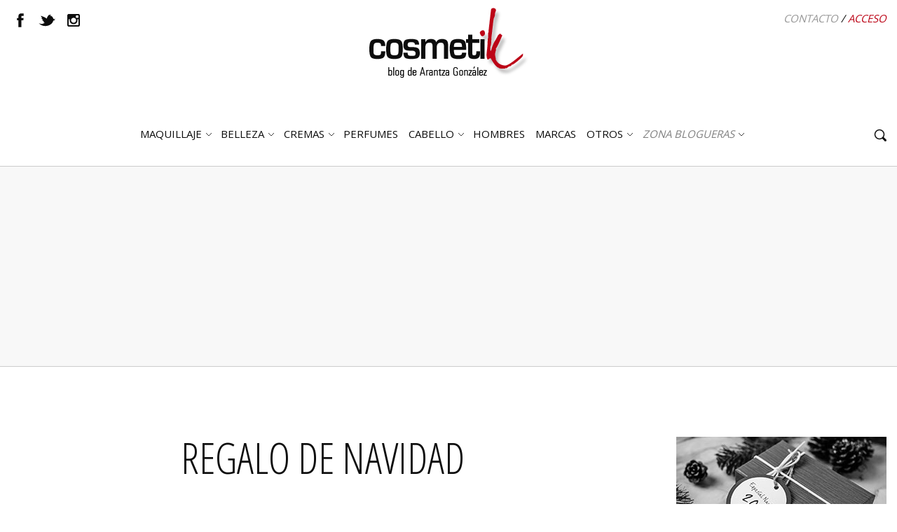

--- FILE ---
content_type: text/html; charset=UTF-8
request_url: https://www.cosmetik.es/tag/regalo-de-navidad/
body_size: 17567
content:
<!doctype html>
<html class="no-js" lang="es">
<head>
    <meta charset="utf-8">
    <meta http-equiv="X-UA-Compatible" content="IE=edge">
    <title>regalo de Navidad &raquo; Cosmetik &#8211; Blog de belleza, maquillaje y opinión</title>
    <meta name="viewport" content="width=device-width, initial-scale=1">

<meta name='linkatomic-verify-code' content='dbd418ffb6bc281325a563d8f5080704' />
<meta name="unancor-verify-code" content="aHR0cHM6Ly93d3cuY29zbWV0aWsuZXMv">
<meta name="encatena-verify-code" content="0ccde194341113838b141dbf1f3c2ad0"/>    

<meta name="verification" content="b378a16c1961a1bffe667021bea9cc41" />
<!-- TradeDoubler site verification 2982945 -->


    <script>
      WebFontConfig = {
        google: {families: ['Open+Sans:400,700:latin', 'Open+Sans+Condensed:300:latin', 'Roboto+Condensed:300:latin']}
      };

      document.documentElement.classList.add('js');
      document.documentElement.classList.remove('no-js');
    </script>

    <script src="/wp-content/themes/cosmetik-nuevo/js/webfont.js" async></script>

	        <style>
            .cabeceraPrincipal-inner,.copyright,.fila,.menu-inferior .menu,.piePrincipal-siguenos{max-width:91.42857rem;margin:0 auto;padding:0 10px}@media screen and (min-width:40em){.cabeceraPrincipal-inner,.copyright,.fila,.menu-inferior .menu,.piePrincipal-siguenos{padding:0 15px}}.registrate-titulo,.siguenos-titulo{font-size:4.28571rem;text-transform:uppercase;margin:0;line-height:1;font-weight:300}.banner-interno-titulo,.widget_lasemanade>.widgettitle,.widget_redessociales .widgettitle{text-transform:uppercase;font-family:Open Sans,Helvetica,Roboto,Arial,sans-serif;margin-bottom:1em;font-size:16px;text-align:center}.banner{background:#f8f8f8;text-align:center;border-top:1px solid #ccc;border-bottom:1px solid #ccc;padding:15px;margin-bottom:10%}.banner img{display:block;margin:0 auto}@media screen and (min-width:64em){.banner{margin-bottom:100px}}.banner-externo,.banner-interno{text-align:center}.banner-interno-imagen{position:relative;margin-bottom:25px}.banner-interno-imagen:after{content:"+";display:block;background:url(/wp-content/themes/cosmetik-nuevo/img/banner-interno.svg) 50% no-repeat;background-size:contain;width:38px;height:45px;position:absolute;bottom:0;left:50%;margin-bottom:-22px;margin-left:-19px;color:#fff;line-height:45px;text-align:center;font-size:22px}.banner-interno-imagen img{filter:grayscale(100%);transition:.3s ease}.banner-interno:hover img{filter:none}.banner-interno-titulo{color:#bc0517}.banner-interno-texto{color:#0d0d0d;max-width:75%;margin:0 auto;font-size:15px}.red{-ms-flex:0 0 auto;flex:0 0 auto;margin:0 20px 20px;display:-ms-flexbox;display:flex;-ms-flex-align:center;align-items:center;color:currentColor;font-weight:700;text-align:center}.red .icon{width:68%;height:42px;vertical-align:middle}.red .icon-googlePlus,.red .icon-pinterest,.red .icon-youtube{width:60%}.red .icon-instagram{width:50%}.red-icono{background:#0d0d0d;color:#fff;border-radius:50%;margin-right:10px;width:42px;height:42px}.widget_redessociales .redes-sociales{display:-ms-flexbox;display:flex;-ms-flex-pack:center;justify-content:center}.widget_redessociales .red{margin:0 10px;display:block;text-align:center}.widget_redessociales .red-icono{margin-right:0}.widget_redessociales .red-nombre{display:none}.marca-logo{text-align:center;margin-bottom:30px;position:relative}.marca-logo .segunda-foto{position:absolute;opacity:0;animation:opacidad 5s infinite}@keyframes opacidad{0%{opacity:0}25%{opacity:1}50%{opacity:1}75%{opacity:0}to{opacity:0}}html{box-sizing:border-box;font-size:87.5%;-webkit-text-size-adjust:100%;-ms-text-size-adjust:100%;text-size-adjust:100%}*,:after,:before{box-sizing:inherit}body{padding:0;margin:0;font-size:100%;font-family:Open Sans,Helvetica,Roboto,Arial,sans-serif;font-weight:400;line-height:1.5;color:#0d0d0d;background:#fff;-webkit-font-smoothing:antialiased;-moz-osx-font-smoothing:grayscale;overflow-y:scroll}img{max-width:100%;height:auto;-ms-interpolation-mode:bicubic;display:inline-block;vertical-align:middle}h1,h2,h3,h4,h5{font-family:Open Sans Condensed,sans-serif;font-weight:400;line-height:1.2}h1{font-size:26px}h2{font-size:24px}h3{font-size:19px}h4{font-size:18px}h5{font-size:17px}@media screen and (min-width:40em){h1{font-size:30px}h2{font-size:26px}h3{font-size:21px}h4{font-size:19px}h5{font-size:18px}}p{margin-top:0;margin-bottom:1rem}a{text-decoration:none;background-color:transparent}.contenedor-video{clear:both;position:relative;padding-bottom:56.25%}.contenedor-video>iframe,.contenedor-video>video{position:absolute;width:100%;height:100%}.aligncenter{display:block;margin:0 auto}.screen-reader-text{position:absolute;left:-999em}.fecha{color:#989898}@media screen and (min-width:40em){.alignleft{float:left;margin-right:15px;margin-bottom:1rem}.alignright{float:right;margin-left:15px;margin-bottom:1rem}}.contenedor-iframe{max-width:502px;margin:0 auto}.widget-code{width:100%;border:1px solid #ddd;font-size:.9em;padding:1em;margin:1em 0;display:block}.search-form{display:-ms-flexbox;display:flex;-ms-flex-align:center;align-items:center}.search-form input[type=submit]{display:none}.search-form label{-ms-flex:1 0 auto;flex:1 0 auto;padding-right:.71429rem}.search-form input[type=search]{width:100%;display:block;box-sizing:border-box;border:0;font-size:15px;outline:none}.search-form input[type=search]::-webkit-search-cancel-button,.search-form input[type=search]::-webkit-search-decoration,.search-form input[type=search]::-webkit-search-results-button,.search-form input[type=search]::-webkit-search-results-decoration{display:none}.search-form input[type=search]:-webkit-autofill{box-shadow:inset 0 0 0 1000px #fff}.search-form input[type=search]::-webkit-input-placeholder{color:#828282;font-style:italic}.search-form input[type=search]::-moz-placeholder{color:#828282;font-style:italic}.search-form input[type=search]:-ms-input-placeholder{color:#828282;font-style:italic}.search-form input[type=search]::placeholder{color:#828282;font-style:italic}.ocultarBuscador{-ms-flex:0 0 20px;flex:0 0 20px}.mostrarBuscador{margin-bottom:.71429rem}.mostrarBuscador-enlace,.ocultarBuscador{color:#0d0d0d;transition:.5s ease}.mostrarBuscador{-ms-flex:0 0 auto;flex:0 0 auto;width:20px}.buscador,.menuCompleto,.mostrarBuscador{transition:1s ease}.buscador{position:absolute;padding:0 15px;left:0;right:0;pointer-events:none;transition:transform 1s ease,opacity .5s ease;transform:translateY(30px);opacity:0}.buscador-visible .buscador{transform:translateY(0);opacity:1;pointer-events:all;transition:transform 1s ease,opacity .5s ease .5s}.logo,.mostrarMenu{transition:transform 1s ease}@media only screen and (max-width:1023px){.buscador-visible .logo,.buscador-visible .mostrarBuscador,.buscador-visible .mostrarMenu{transform:translateY(-30px);opacity:0}}@media screen and (min-width:64em){.buscador{bottom:.71429rem}.buscador-visible .menuCompleto,.buscador-visible .mostrarBuscador{transform:translateY(-30px);opacity:0}}body:after{content:"";display:block;position:fixed;top:0;left:0;right:0;bottom:0;background:rgba(0,0,0,.5);z-index:100000;pointer-events:none;opacity:0;transition:.5s ease}.cabeceraPrincipal{margin-bottom:20px}.cabeceraPrincipal-inner{display:-ms-flexbox;display:flex;-ms-flex-pack:justify;justify-content:space-between;-ms-flex-align:center;align-items:center;padding-top:.35714rem}.cabeceraPrincipal-redes{display:none}@media screen and (min-width:64em){.cabeceraPrincipal-redes{display:block}}.cabeceraPrincipal-redes .red{display:inline-block;margin:0 10px 0 0;width:28px;height:28px;border-radius:50%;text-align:center;transition:.3s ease}.cabeceraPrincipal-redes .icon{width:85%;height:28px;color:#0d0d0d}.cabeceraPrincipal-redes .icon-facebook{width:70%}.cabeceraPrincipal-redes .icon-instagram{width:65%}.menuCompleto .menu,.menuCompleto .sub-menu{margin:0;padding:0;list-style:none;font-size:1.07143rem}.menuCompleto .menu>.menu-item,.menuCompleto .sub-menu>.menu-item{padding:.53571rem 0 0;text-transform:uppercase;position:relative}.menuCompleto .menu>.menu-item>a:not(.abreSubmenu),.menuCompleto .sub-menu>.menu-item>a:not(.abreSubmenu){color:#0d0d0d;display:block;background:linear-gradient(180deg,#bc0517,#bc0517) 0 no-repeat;background-size:3px 0;transition:.6s ease;padding-left:20px;margin-left:-20px}.menuCompleto .menu>.menu-item.active>a:not(.abreSubmenu),.menuCompleto .menu>.menu-item>a:not(.abreSubmenu):hover,.menuCompleto .sub-menu>.menu-item.active>a:not(.abreSubmenu),.menuCompleto .sub-menu>.menu-item>a:not(.abreSubmenu):hover{background-size:3px 100%;color:#bc0517}.menuCompleto .menu>.menu-item.menu-item.especial>a,.menuCompleto .sub-menu>.menu-item.menu-item.especial>a{color:#828282;font-style:italic}.menuCompleto .menu>.menu-item.active>a:not(.abreSubmenu),.menuCompleto .menu>.menu-item>a:not(.abreSubmenu):hover{background-size:3px 100%}.abreSubmenu{position:absolute;right:0;display:inline-block;width:20px;height:20px;background:url([data-uri]) center 6px no-repeat;text-indent:100%;overflow:hidden;transition:.5s ease}.abreSubmenu.is-abierto{transform:rotate(180deg)}.js .sub-menu{display:none}.opcionesSuperiores{text-transform:uppercase;font-style:italic;font-size:1.07143rem}.opcionesSuperiores .acceso{color:#bc0517}.opcionesSuperiores .contacto{color:#989898}.opcionesSuperiores .contacto:hover{color:#bc0517}@media only screen and (max-width:1023px){.menuPrincipal{position:fixed;right:100%;top:0;bottom:0;width:280px;padding:20px}.menuPrincipal:before{content:"";display:block;background:url(/wp-content/themes/cosmetik-nuevo/img/logo-peque.png) no-repeat;width:128px;height:56px;background-size:contain}.cerrarMenu{position:absolute;right:15px;top:45px;color:#bc0517}.menuPrincipal .menu{list-style:none;margin:0;padding:0 0 .35714rem}body>*{transition:.5s ease}.is-menu-activo{overflow-x:hidden}.is-menu-activo:after,.is-menu-activo>*{transform:translateX(280px)}.is-menu-activo:after{opacity:1;pointer-events:all}.logo{background:url(/wp-content/themes/cosmetik-nuevo/img/logo-peque.png) 50% no-repeat;background-size:contain}.logo img{visibility:hidden;width:128px;height:auto}.mostrarMenu{color:#0d0d0d;-ms-flex-order:-1;order:-1}.menuCompleto .sub-menu>.menu-item>a:not(.abreSubmenu){padding-left:45px;text-transform:none;line-height:1.2}}@media screen and (min-width:64em){.cabeceraPrincipal-inner{position:relative;-ms-flex-align:end;align-items:flex-end;padding-top:0}.logo{position:absolute;z-index:1000;left:50%;top:50%;margin-left:-113px;margin-top:-97px}.cabeceraPrincipal-redes{position:absolute;top:15px;left:15px}.abreSubmenu{position:absolute;right:0;top:13.07143rem}.cerrarMenu,.mostrarMenu{display:none}.menuPrincipal{-ms-flex:1 0 auto;flex:1 0 auto}.menuCompleto .menu{display:-ms-flexbox;display:flex;-ms-flex-pack:center;justify-content:center}.menuCompleto .menu>.menu-item{padding:0 .53571rem 1.07143rem;position:relative;background:linear-gradient(90deg,#bc0517,#bc0517) top no-repeat;background-size:0 3px;transition:background .5s ease}.menuCompleto .menu>.menu-item.menu-item-has-children{padding-right:1.42857rem;background-position:calc(50% - .53571rem) top}.menuCompleto .menu>.menu-item>a:not(.abreSubmenu){padding-top:12.85714rem;padding-left:0;margin-left:0;background:transparent}.menuCompleto .menu>.menu-item.active,.menuCompleto .menu>.menu-item:hover{background-size:calc(100% - 1.07143rem) 3px}.menuCompleto .menu>.menu-item.menu-item-has-children.active,.menuCompleto .menu>.menu-item.menu-item-has-children:hover{background-size:calc(100% - 1.96429rem) 3px}.menuCompleto .sub-menu{position:absolute;top:100%;margin-top:-1rem;white-space:nowrap;background:#fff;padding:15px;box-shadow:0 5px 10px rgba(0,0,0,.1);z-index:10000}.menuCompleto .sub-menu>.menu-item>a:not(.abreSubmenu){background:transparent}.menuCompleto li:last-child .sub-menu{right:0}.no-js .menu-item:hover>.sub-menu{display:block}.opcionesSuperiores{position:absolute;top:15px;right:15px}}.registrate-texto,.siguenos-texto{text-transform:uppercase}.piePrincipal-banner .banner-inner,.piePrincipal-registrate{background:#f8f8f8;border-top:1px solid #e3e2e0}.piePrincipal-banner .banner-inner{padding:10px;border-bottom:1px solid #e3e2e0;text-align:center}.piePrincipal-banner .banner-inner img{max-width:100%;height:auto}.piePrincipal-registrate{margin-top:9px;text-align:center;padding:1.42857rem 12.02381vw}.registrate-formulario label{border:1px solid #e3e2e0;display:-ms-inline-flexbox;display:inline-flex;-ms-flex-pack:center;justify-content:center}.registrate-enviar,.registrate-input{-ms-flex:1 1 auto;flex:1 1 auto;border:0;padding:.5em}.registrate-input{background:#fff;width:170px}@media screen and (min-width:40em){.registrate-input{width:240px}}.registrate-enviar{color:#bc0517;font-weight:700;font-size:1.14286rem;background:#fff linear-gradient(180deg,transparent,transparent 30%,#e3e2e0 0,#e3e2e0 70%,transparent 0) 0 no-repeat;background-size:1px 100%}.instagram-titulo,.registrate-enviar{font-family:Open Sans,Helvetica,Roboto,Arial,sans-serif}.instagram-titulo{background:#0d0d0d;color:#fff;font-size:1rem;text-align:center;padding:.75em;margin:0;position:relative}.instagram-titulo>a{color:currentColor}.instagram-titulo:before{content:"";display:block;background:url(/wp-content/themes/cosmetik-nuevo/img/arantza.png) no-repeat;background-size:cover;position:absolute;bottom:100%;right:0;width:12.02381vw;padding-bottom:24.22619%}.instagram__lista{display:-ms-flexbox;display:flex;-ms-flex-wrap:wrap;flex-wrap:wrap;list-style:none;margin:0;padding:0}.instagram__lista>li{-ms-flex:0 0 auto;flex:0 0 auto;width:25%}.instagram__lista>li:nth-child(n+5){display:none}.instagram__lista>li>a{display:block;padding-bottom:100%;background-position:50%;background-size:cover}.piePrincipal-siguenos{text-align:center;padding-top:1.42857rem;padding-bottom:0}.siguenos-redes{display:-ms-flexbox;display:flex;-ms-flex-wrap:wrap;flex-wrap:wrap;-ms-flex-pack:center;justify-content:center;text-transform:uppercase;font-size:.85714rem;line-height:1.2}.siguenos-redes .red{-ms-flex:0 0 auto;flex:0 0 auto;margin:0 20px 20px;display:-ms-flexbox;display:flex;-ms-flex-align:center;align-items:center;color:currentColor;font-weight:700;text-align:center}.siguenos-redes .red-datos{position:relative}.siguenos-redes .red-cuenta{position:absolute;left:50%;transform:translateX(-50%)}.piePrincipal-inferior{background:#000;padding-top:.71429rem;padding-bottom:.71429rem;color:#fff}.menu-inferior .menu{display:-ms-flexbox;display:flex;-ms-flex-wrap:wrap;flex-wrap:wrap;-ms-flex-pack:center;justify-content:center;text-transform:uppercase;margin:0 auto;padding:0;list-style:none;font-size:1rem}.menu-inferior .menu .menu-item{padding:0 10px}.menu-inferior .menu a{color:currentColor}.menu-inferior .menu a:focus,.menu-inferior .menu a:hover{text-decoration:underline}.copyright{text-align:center;margin-top:.71429rem;font-size:.85714rem}.copyright a{color:#dc0010}.copyright a[href="/"]{color:currentColor}@media screen and (min-width:40em){.piePrincipal-banner .banner-inner{padding:15px}.piePrincipal-registrate{padding-top:2.85714rem;padding-bottom:2.85714rem}.instagram__lista>li{width:12.5%}.instagram__lista>li:nth-child(n+5){display:block}.piePrincipal-siguenos{padding-top:2.85714rem;padding-bottom:2.85714rem}}@media only screen and (min-width:860px){.piePrincipal-banner{min-height:6vw}}@media only screen and (min-width:1680px){.piePrincipal-banner{min-height:122px}.instagram-titulo:before{width:202px;padding-bottom:407px}}        </style>
	
	<meta name='robots' content='max-image-preview:large' />
<link rel="stylesheet" href="/wp-content/plugins/instagram-feed/css/sbi-styles.min.css">
    <link rel="apple-touch-icon-precomposed" sizes="57x57"
          href="https://www.cosmetik.es/wp-content/themes/cosmetik-nuevo/icons/apple-touch-icon-57x57.png"/>
    <link rel="apple-touch-icon-precomposed" sizes="114x114"
          href="https://www.cosmetik.es/wp-content/themes/cosmetik-nuevo/icons/apple-touch-icon-114x114.png"/>
    <link rel="apple-touch-icon-precomposed" sizes="72x72"
          href="https://www.cosmetik.es/wp-content/themes/cosmetik-nuevo/icons/apple-touch-icon-72x72.png"/>
    <link rel="apple-touch-icon-precomposed" sizes="144x144"
          href="https://www.cosmetik.es/wp-content/themes/cosmetik-nuevo/icons/apple-touch-icon-144x144.png"/>
    <link rel="apple-touch-icon-precomposed" sizes="60x60"
          href="https://www.cosmetik.es/wp-content/themes/cosmetik-nuevo/icons/apple-touch-icon-60x60.png"/>
    <link rel="apple-touch-icon-precomposed" sizes="120x120"
          href="https://www.cosmetik.es/wp-content/themes/cosmetik-nuevo/icons/apple-touch-icon-120x120.png"/>
    <link rel="apple-touch-icon-precomposed" sizes="76x76"
          href="https://www.cosmetik.es/wp-content/themes/cosmetik-nuevo/icons/apple-touch-icon-76x76.png"/>
    <link rel="apple-touch-icon-precomposed" sizes="152x152"
          href="https://www.cosmetik.es/wp-content/themes/cosmetik-nuevo/icons/apple-touch-icon-152x152.png"/>
    <link rel="icon" type="image/png"
          href="https://www.cosmetik.es/wp-content/themes/cosmetik-nuevo/icons/favicon-196x196.png" sizes="196x196"/>
    <link rel="icon" type="image/png"
          href="https://www.cosmetik.es/wp-content/themes/cosmetik-nuevo/icons/favicon-96x96.png" sizes="96x96"/>
    <link rel="icon" type="image/png"
          href="https://www.cosmetik.es/wp-content/themes/cosmetik-nuevo/icons/favicon-32x32.png" sizes="32x32"/>
    <link rel="icon" type="image/png"
          href="https://www.cosmetik.es/wp-content/themes/cosmetik-nuevo/icons/favicon-16x16.png" sizes="16x16"/>
    <link rel="icon" type="image/png"
          href="https://www.cosmetik.es/wp-content/themes/cosmetik-nuevo/icons/favicon-128.png" sizes="128x128"/>
    <meta name="application-name" content="&nbsp;"/>
    <meta name="msapplication-TileColor" content="#fbf8f6"/>
    <meta name="msapplication-TileImage"
          content="https://www.cosmetik.es/wp-content/themes/cosmetik-nuevo/icons/mstile-144x144.png"/>
    <meta name="msapplication-square70x70logo"
          content="https://www.cosmetik.es/wp-content/themes/cosmetik-nuevo/icons/mstile-70x70.png"/>
    <meta name="msapplication-square150x150logo"
          content="https://www.cosmetik.es/wp-content/themes/cosmetik-nuevo/icons/mstile-150x150.png"/>
    <meta name="msapplication-wide310x150logo"
          content="https://www.cosmetik.es/wp-content/themes/cosmetik-nuevo/icons/mstile-310x150.png"/>
    <meta name="msapplication-square310x310logo"
          content="https://www.cosmetik.es/wp-content/themes/cosmetik-nuevo/icons/mstile-310x310.png" /><style>.columnas,.fila{max-width:91.42857rem;margin:0 auto;padding:0 10px}@media screen and (min-width:40em){.columnas,.fila{padding:0 15px}}.categoria-titulo>h2:first-child{font-size:4.28571rem;text-transform:uppercase;margin:0;line-height:1;font-weight:300}.categoria-titulo>h3:first-child{font-size:3.42857rem;text-transform:uppercase;margin:0;line-height:1;font-weight:300}.categoria-titulo>div{text-transform:uppercase;font-style:1rem}aside .widgettitle{text-transform:uppercase;font-family:Open Sans,Helvetica,Roboto,Arial,sans-serif;margin-bottom:1em;font-size:16px;text-align:center}.selector-de-precios select{-webkit-appearance:none;-moz-appearance:none;appearance:none;border:1px solid #cacaca;border-radius:0;padding:.25em 25px .25em .25em;font-size:1em;background:transparent url(/wp-content/themes/cosmetik-nuevo/img/select.svg) right 5px center no-repeat;background-size:15px auto;display:inline-block}.columna-principal>h1:first-child{margin-bottom:40px}aside a{color:#bc0517}aside .widget{margin-left:auto;margin-right:auto;margin-bottom:30px;max-width:300px}@media screen and (min-width:40em){aside{overflow:hidden}aside .widget{width:50%;float:left;padding-left:15px;padding-right:15px}}@media screen and (min-width:64em){.columnas{overflow:hidden}.columna-principal{float:left;width:calc(100% - 330px);padding-right:30px}aside{float:right;width:330px;padding-left:30px}aside .widget{width:100%;padding-left:0;padding-right:0}}aside ul{list-style:none}.widget_categories>ul,.widget_links>ul{margin:0;padding:0}.listado>article{display:-ms-flexbox;display:flex;-ms-flex-wrap:wrap;flex-wrap:wrap;width:100%;padding-bottom:25px;margin-bottom:25px}.listado>article:not(:last-child){border-bottom:1px solid #cacaca}.listado .contenido,.listado .fecha,.listado .imagen,.listado .precio{-ms-flex:0 0 auto;flex:0 0 auto}.listado .fecha .precio{width:100%}.listado .imagen{width:100%;-ms-flex-order:-1;order:-1;margin-bottom:1rem}.listado .contenido,.listado .imagen img{width:100%}.listado .titulo{margin-top:0;margin-bottom:.5em}.listado .titulo>a{color:#0d0d0d}.listado .leerMas{float:left}.listado .leerMas>a{color:#bc0517;text-transform:uppercase;font-size:.9em}.listado .comentarios{float:right;font-size:.9em;background:url(/wp-content/themes/cosmetik-nuevo/img/speech-bubble.svg) 0 no-repeat;background-size:contain;padding-left:27px}.listado .comentarios>a{color:inherit}.categorias{text-transform:uppercase;color:#989898}.categorias a{color:inherit}.categorias a:hover{color:#bc0517}@media screen and (min-width:40em){.listado .contenido,.listado .fecha,.listado .precio{padding-right:30px}.listado .fecha,.listado .precio{width:16%}.listado .contenido{width:50%}.listado .imagen{width:34%;-ms-flex-order:initial;order:0;margin-bottom:0}}.categoria-especial-cabecera{margin:40px 0}.categoria-especial-imagen{display:block;width:100%}.categoria-especial-texto{margin-bottom:40px}.categoria-especial-texto a{color:#bc0517}.categoria-especial-texto a:hover{text-decoration:underline}.selector-de-precios{margin:40px 0;text-align:center}.selector-de-precios select{margin-left:.5em}.paginacion{text-align:center;margin:50px 0}.page-numbers{display:inline-block;padding:.5em;color:#0d0d0d}a.page-numbers{color:#989898}a.page-numbers:hover{color:#bc0517}.compartir{margin:20px 0 50px}.compartir-texto{margin:1rem 0;text-align:center;text-transform:uppercase;display:block}.social{display:-ms-flexbox;display:flex;-ms-flex-pack:center;justify-content:center;-ms-flex-align:center;align-items:center}.social>*{margin:0 10px}.twttr-share-counts-position-right{margin-left:-5px!important;margin-right:20px!important}.categoria-titulo{text-align:center}</style><link rel="icon" href="/wp-content/uploads/2017/09/cropped-favicon-cosmetik-32x32.png" sizes="32x32" />
<link rel="icon" href="/wp-content/uploads/2017/09/cropped-favicon-cosmetik-192x192.png" sizes="192x192" />
<link rel="apple-touch-icon" href="/wp-content/uploads/2017/09/cropped-favicon-cosmetik-180x180.png" />
<meta name="msapplication-TileImage" content="/wp-content/uploads/2017/09/cropped-favicon-cosmetik-270x270.png" />
    <meta name="google-site-verification" content="kNm5E-TqMv1gtp3TQT8iQzjoRvlORp1IrTpwwjBw7nk" />
    <!-- Google Analytics -->
    <script>
      (function(i,s,o,g,r,a,m){i['GoogleAnalyticsObject']=r;i[r]=i[r]||function(){
            (i[r].q=i[r].q||[]).push(arguments)},i[r].l=1*new Date();a=s.createElement(o),
          m=s.getElementsByTagName(o)[0];a.async=1;a.src=g;m.parentNode.insertBefore(a,m)
      })(window,document,'script','https://www.google-analytics.com/analytics.js','ga');

      ga('create', 'UA-221828-26', 'auto');
      ga('send', 'pageview');
      window.addEventListener('load', function() {
        setTimeout(function() {
          ga('send', 'event', 'tiempo', 'transcurrido', 'Sigue viendo la página', 1);
        }, 20000);
      });
    </script>
    <!-- End Google Analytics -->
</head>
<body class="archive tag tag-regalo-de-navidad tag-533">
<header class="cabeceraPrincipal">
    <div class="cabeceraPrincipal-inner">
        <div class="cabeceraPrincipal-redes">
            <div class="redes"><a class='red' href='https://www.facebook.com/cosmetik.es' title='facebook' target='_blank'><svg class='icon icon-facebook'><use xlink:href='#facebook' /></svg></a><a class='red' href='https://twitter.com/cosmetikBlog' title='twitter' target='_blank'><svg class='icon icon-twitter'><use xlink:href='#twitter' /></svg></a><a class='red' href='https://www.instagram.com/cosmetikblog/' title='instagram' target='_blank'><svg class='icon icon-instagram'><use xlink:href='#instagram' /></svg></a></div><div style="width:0;height:0;position:absolute;visibility:hidden"><svg xmlns="http://www.w3.org/2000/svg" style="display: none;">
    <symbol id="favorite" viewBox="0 0 510 510">
        <title>favorite</title>
        <path d="M255,489.6l-35.7-35.7C86.7,336.6,0,257.55,0,160.65C0,81.6,61.2,20.4,140.25,20.4c43.35,0,86.7,20.4,114.75,53.55 C283.05,40.8,326.4,20.4,369.75,20.4C448.8,20.4,510,81.6,510,160.65c0,96.9-86.7,175.95-219.3,293.25L255,489.6z"/>
    </symbol>
    <symbol id="pinterest" viewBox="0 0 486.392 486.392">
        <title>Pinterest</title>
        <path fill="currentColor"
              d="M430.149,135.248C416.865,39.125,321.076-9.818,218.873,1.642 C138.071,10.701,57.512,76.03,54.168,169.447c-2.037,57.029,14.136,99.801,68.399,111.84 c23.499-41.586-7.569-50.676-12.433-80.802C90.222,77.367,252.16-6.718,336.975,79.313c58.732,59.583,20.033,242.77-74.57,223.71 c-90.621-18.179,44.383-164.005-27.937-192.611c-58.793-23.286-90.013,71.135-62.137,118.072 c-16.355,80.711-51.557,156.709-37.3,257.909c46.207-33.561,61.802-97.734,74.57-164.704 c23.225,14.136,35.659,28.758,65.268,31.038C384.064,361.207,445.136,243.713,430.149,135.248z"/>
    </symbol>
    <symbol id="instagram" viewBox="0 0 300 300">
        <title>Instagram</title>
        <path fill="currentColor"
              d="M38.52,0.012h222.978C282.682,0.012,300,17.336,300,38.52v222.978c0,21.178-17.318,38.49-38.502,38.49 H38.52c-21.184,0-38.52-17.313-38.52-38.49V38.52C0,17.336,17.336,0.012,38.52,0.012z M218.546,33.329 c-7.438,0-13.505,6.091-13.505,13.525v32.314c0,7.437,6.067,13.514,13.505,13.514h33.903c7.426,0,13.506-6.077,13.506-13.514 V46.854c0-7.434-6.08-13.525-13.506-13.525H218.546z M266.084,126.868h-26.396c2.503,8.175,3.86,16.796,3.86,25.759 c0,49.882-41.766,90.34-93.266,90.34c-51.487,0-93.254-40.458-93.254-90.34c0-8.963,1.37-17.584,3.861-25.759H33.35v126.732 c0,6.563,5.359,11.902,11.916,11.902h208.907c6.563,0,11.911-5.339,11.911-11.902V126.868z M150.283,90.978 c-33.26,0-60.24,26.128-60.24,58.388c0,32.227,26.98,58.375,60.24,58.375c33.278,0,60.259-26.148,60.259-58.375 C210.542,117.105,183.561,90.978,150.283,90.978z"/>
    </symbol>
    <symbol id="googlePlus" viewBox="0 0 90 90">
        <title>Google +</title>
        <path fill="currentColor"
              d="M74.499,0H50.144c-6.382,0-14.421,0.942-21.158,6.49c-5.09,4.374-7.566,10.392-7.566,15.828 c0,9.211,7.094,18.546,19.625,18.546c1.182,0,2.477-0.12,3.787-0.235c-0.592,1.413-1.189,2.594-1.189,4.605 c0,3.662,1.893,5.902,3.547,8.029c-5.314,0.353-15.249,0.942-22.583,5.428c-6.975,4.143-9.107,10.16-9.107,14.414 C15.499,81.846,23.778,90,40.923,90c20.336,0,31.098-11.22,31.098-22.33c0-8.143-4.729-12.164-9.932-16.534l-4.258-3.305 c-1.295-1.065-3.068-2.479-3.068-5.08c0-2.597,1.773-4.254,3.307-5.789c4.964-3.896,9.933-8.03,9.933-16.77 c0-8.979-5.68-13.704-8.396-15.947h7.334L74.499,0z M64.103,72.279c0,7.322-6.033,12.753-17.385,12.753 c-12.648,0-20.809-6.024-20.809-14.405c0-8.393,7.568-11.218,10.166-12.164c4.969-1.656,11.352-1.891,12.414-1.891 c1.184,0,1.775,0,2.725,0.115C60.202,63.064,64.103,66.257,64.103,72.279z M54.642,34.249c-1.893,1.886-5.088,3.305-8.045,3.305 c-10.164,0-14.772-13.113-14.772-21.023c0-3.072,0.592-6.258,2.598-8.74c1.893-2.362,5.201-3.899,8.277-3.899 c9.812,0,14.899,13.229,14.899,21.73C57.599,27.752,57.358,31.528,54.642,34.249z"/>
    </symbol>
    <symbol id="youtube" viewBox="0 0 90 90">
        <title>Youtube</title>
        <path fill="currentColor"
              d="M90,26.958C90,19.525,83.979,13.5,76.55,13.5h-63.1C6.021,13.5,0,19.525,0,26.958v36.084 C0,70.475,6.021,76.5,13.45,76.5h63.1C83.979,76.5,90,70.475,90,63.042V26.958z M36,60.225V26.33l25.702,16.947L36,60.225z"/>
    </symbol>
    <symbol id="twitter" viewBox="0 0 430.117 430.117">
        <title>Twitter</title>
        <path fill="currentColor"
              d="M381.384,198.639c24.157-1.993,40.543-12.975,46.849-27.876 c-8.714,5.353-35.764,11.189-50.703,5.631c-0.732-3.51-1.55-6.844-2.353-9.854c-11.383-41.798-50.357-75.472-91.194-71.404 c3.304-1.334,6.655-2.576,9.996-3.691c4.495-1.61,30.868-5.901,26.715-15.21c-3.5-8.188-35.722,6.188-41.789,8.067 c8.009-3.012,21.254-8.193,22.673-17.396c-12.27,1.683-24.315,7.484-33.622,15.919c3.36-3.617,5.909-8.025,6.45-12.769 C241.68,90.963,222.563,133.113,207.092,174c-12.148-11.773-22.915-21.044-32.574-26.192 c-27.097-14.531-59.496-29.692-110.355-48.572c-1.561,16.827,8.322,39.201,36.8,54.08c-6.17-0.826-17.453,1.017-26.477,3.178 c3.675,19.277,15.677,35.159,48.169,42.839c-14.849,0.98-22.523,4.359-29.478,11.642c6.763,13.407,23.266,29.186,52.953,25.947 c-33.006,14.226-13.458,40.571,13.399,36.642C113.713,320.887,41.479,317.409,0,277.828 c108.299,147.572,343.716,87.274,378.799-54.866c26.285,0.224,41.737-9.105,51.318-19.39 C414.973,206.142,393.023,203.486,381.384,198.639z"/>
    </symbol>
    <symbol id="facebook" viewBox="0 0 430.113 430.114">
        <title>Facebook</title>
        <path id="Facebook" fill="currentColor"
              d="M158.081,83.3c0,10.839,0,59.218,0,59.218h-43.385v72.412h43.385v215.183h89.122V214.936h59.805 c0,0,5.601-34.721,8.316-72.685c-7.784,0-67.784,0-67.784,0s0-42.127,0-49.511c0-7.4,9.717-17.354,19.321-17.354 c9.586,0,29.818,0,48.557,0c0-9.859,0-43.924,0-75.385c-25.016,0-53.476,0-66.021,0C155.878-0.004,158.081,72.48,158.081,83.3z"/>
    </symbol>
</svg></div>        </div>
    <div class="logo">
        <a href="https://www.cosmetik.es">
            <img src="https://www.cosmetik.es/wp-content/themes/cosmetik-nuevo/img/logo.png" width="227" height="100" alt="CosmetiK">
        </a>
    </div>
    <a class="mostrarMenu" href="#menu">
		<svg xmlns="http://www.w3.org/2000/svg" width="22" height="13" viewBox="0 0 28 20">
    <path fill="currentColor" d="M2 4h24c1.1 0 2-.9 2-2s-.9-2-2-2H2C.9 0 0 .9 0 2s.9 2 2 2zm24 4H2c-1.1 0-2 .9-2 2s.9 2 2 2h24c1.1 0 2-.9 2-2s-.9-2-2-2zm0 8H2c-1.1 0-2 .9-2 2s.9 2 2 2h24c1.1 0 2-.9 2-2s-.9-2-2-2z"/>
</svg>    </a>
    <nav class="menuPrincipal">
        <a href="#" class="cerrarMenu">
			<svg xmlns="http://www.w3.org/2000/svg" width="13" height="13" viewBox="0 0 21 21">
    <path d="M0 0L21 21 M21 0L0 21Z" stroke="currentColor" stroke-width="2" />
</svg>        </a>
        <div class="menuCompleto">
			<ul id="menu-menu-principal-nuevo" class="menu"><li class="menu-item menu-item-has-children menu-maquillaje"><a href="/maquillaje/maquillaje/">Maquillaje</a>
<ul class="sub-menu">
	<li class="menu-item menu-colecciones"><a href="/maquillaje/maquillaje/colecciones/">Colecciones</a></li>
	<li class="menu-item menu-labiales"><a href="/maquillaje/maquillaje/labiales-maquillaje/">Labiales</a></li>
	<li class="menu-item menu-esmaltes-de-unas"><a href="/maquillaje/maquillaje/lacas-esmaltes/">Esmaltes de uñas</a></li>
	<li class="menu-item menu-mascaras-de-pestanas"><a href="/maquillaje/maquillaje/mascaras-pestanas/">Máscaras de pestañas</a></li>
	<li class="menu-item menu-bases-de-maquillaje"><a href="/maquillaje/maquillaje/bases-de-maquillaje-maquillaje/">Bases de maquillaje</a></li>
	<li class="menu-item menu-colorete-blush"><a href="/maquillaje/maquillaje/colorete-blush/">colorete &#8211; blush</a></li>
	<li class="menu-item menu-polvos-poudre"><a href="/maquillaje/maquillaje/polvos-poudre/">polvos &#8211; poudre</a></li>
	<li class="menu-item menu-eyeliner-delineador"><a href="/maquillaje/maquillaje/eyeliner-delineador/">eyeliner &#8211; delineador</a></li>
</ul>
</li>
<li class="menu-item menu-item-has-children menu-belleza"><a href="/maquillaje/belleza/">Belleza</a>
<ul class="sub-menu">
	<li class="menu-item menu-aceites"><a href="/maquillaje/belleza/aceites/">aceites</a></li>
	<li class="menu-item menu-ampollas"><a href="/maquillaje/belleza/ampollas/">ampollas</a></li>
	<li class="menu-item menu-bebes"><a href="/maquillaje/belleza/bebes/">Bebés</a></li>
	<li class="menu-item menu-centros-de-belleza"><a href="/maquillaje/belleza/centros-de-belleza/">centros de belleza</a></li>
	<li class="menu-item menu-depilacion"><a href="/maquillaje/belleza/depilacion/">depilación</a></li>
	<li class="menu-item menu-limpieza-facial"><a href="/maquillaje/belleza/limpieza-facial/">limpieza facial</a></li>
	<li class="menu-item menu-mascara-facial"><a href="/maquillaje/belleza/mascara-facial/">máscara facial</a></li>
	<li class="menu-item menu-nutricosmetica"><a href="/maquillaje/belleza/nutricosmetica-belleza/">nutricosmética</a></li>
</ul>
</li>
<li class="menu-item menu-item-has-children menu-cremas"><a href="/maquillaje/cremas/">Cremas</a>
<ul class="sub-menu">
	<li class="menu-item menu-hidratantes"><a href="/maquillaje/cremas/hidratantes-cremas/">Hidratantes</a></li>
	<li class="menu-item menu-reafirmantes"><a href="/maquillaje/cremas/reafirmantes-cremas/">Reafirmantes</a></li>
	<li class="menu-item menu-anti-edad"><a href="/maquillaje/cremas/anti-edad-cremas/">anti-edad</a></li>
	<li class="menu-item menu-anti-manchas"><a href="/maquillaje/cremas/anti-manchas/">anti-manchas</a></li>
	<li class="menu-item menu-bb-creams"><a href="/maquillaje/cremas/bb-creams/">BB creams</a></li>
	<li class="menu-item menu-cc-creams"><a href="/maquillaje/cremas/cc-creams-cremas/">CC creams</a></li>
	<li class="menu-item menu-dd-creams"><a href="/maquillaje/cremas/dd-creams/">DD creams</a></li>
	<li class="menu-item menu-contorno-de-ojos"><a href="/maquillaje/cremas/contorno-de-ojos/">contorno de ojos</a></li>
	<li class="menu-item menu-reductoras"><a href="/maquillaje/cremas/reductoras/">reductoras</a></li>
	<li class="menu-item menu-serums"><a href="/maquillaje/cremas/serums/">serums</a></li>
	<li class="menu-item menu-para-celulitis"><a href="/maquillaje/cremas/anti-celuliticas/">para celulitis</a></li>
	<li class="menu-item menu-exfoliantes"><a href="/maquillaje/exfoliantes/">exfoliantes</a></li>
</ul>
</li>
<li class="menu-item menu-perfumes"><a href="/maquillaje/perfumes-colonias-fragancias/">Perfumes</a></li>
<li class="menu-item menu-item-has-children menu-cabello"><a href="/maquillaje/cuidado-del-cabello-tratamiento-capilar/">Cabello</a>
<ul class="sub-menu">
	<li class="menu-item menu-planchas-de-pelo-o-stylers"><a href="/maquillaje/cuidado-del-cabello-tratamiento-capilar/planchas-pelo/">Planchas de pelo o Stylers</a></li>
	<li class="menu-item menu-champus"><a href="/maquillaje/cuidado-del-cabello-tratamiento-capilar/champus/">Champús</a></li>
	<li class="menu-item menu-mascarilla-capilar"><a href="/maquillaje/cuidado-del-cabello-tratamiento-capilar/mascarilla-capilar/">Mascarilla capilar</a></li>
</ul>
</li>
<li class="menu-item menu-hombres"><a href="/maquillaje/cosmetica-para-hombres/">Hombres</a></li>
<li class="menu-item menu-marcas"><a href="https://www.cosmetik.es/marcas-belleza/">Marcas</a></li>
<li class="menu-item menu-item-has-children menu-otros"><a href="/maquillaje/sorteos-eventos-otros/">Otros</a>
<ul class="sub-menu">
	<li class="menu-item menu-consejos-y-trucos"><a href="/maquillaje/consejos-trucos-belleza/">Consejos y Trucos</a></li>
	<li class="menu-item menu-andoni-bozal"><a href="/maquillaje/maquillaje/andoni-bozal-maquillador-profesional/">Andoni Bozal</a></li>
</ul>
</li>
<li class="especial menu-item menu-item-has-children menu-zona-blogueras"><a href="https://www.cosmetik.es/especial-bloggers/">Zona blogueras</a>
<ul class="sub-menu">
	<li class="menu-item menu-especial-blogueras-dia-del-padre-2018"><a href="https://www.cosmetik.es/especial-bloggers/especial-blogueras-dia-del-padre-2018/">Especial blogueras – Día del Padre 2018</a></li>
	<li class="menu-item menu-especial-blogueras-navidad-2017"><a href="https://www.cosmetik.es/especial-bloggers/especial-blogueras-navidad-2017/">Especial blogueras – Navidad 2017</a></li>
	<li class="menu-item menu-especial-blogueras-dia-de-la-madre-2017"><a href="https://www.cosmetik.es/especial-bloggers/especial-blogueras-dia-madre-2017/">Especial blogueras – Día de la Madre 2017</a></li>
	<li class="menu-item menu-apuntate"><a href="https://www.cosmetik.es/especial-bloggers/register/">Apúntate!</a></li>
	<li class="menu-item menu-identificate-login"><a href="https://www.cosmetik.es/especial-bloggers/identificate/">Identifícate (login)</a></li>
	<li class="menu-item menu-editar-mi-perfil-y-mi-foto"><a href="https://www.cosmetik.es/especial-bloggers/editar-mi-perfil/">Editar mi perfil y mi foto</a></li>
	<li class="menu-item menu-widget"><a href="https://www.cosmetik.es/especial-bloggers/widget/">Widget</a></li>
	<li class="menu-item menu-blogueras-chik-cosmetik-ya-somos-mas-de-1200"><a href="https://www.cosmetik.es/especial-bloggers/blogueras-chik-cosmetik/">Blogueras chik cosmetik – ¡Ya somos más de 1200!</a></li>
</ul>
</li>
</ul>        </div>
        <nav class="opcionesSuperiores">
            <a class="contacto" href="/contacto/">Contacto</a>
            /
                            <a class="acceso" href="/especial-bloggers/identificate/">Acceso</a>
                    </nav>
    </nav>
    <div class="mostrarBuscador">
    <a class="mostrarBuscador-enlace" href="#buscador"><svg width="20" height="20">
    <title>Buscador</title>
    <g fill="none" stroke="currentColor">
        <circle cx="10" cy="10" r="6.5" stroke-width="1.5"/>
        <path stroke-width="3" d="M18.5 18.5l-4-4z"/>
        <circle cx="18.5" cy="18.5" r="1.5" fill="currentColor" stroke="none"/>
    </g>
</svg></a>
</div>

<div class="buscador">
    <form role="search" method="get" class="search-form" action="/" id="buscador">
        <label>
            <span class="screen-reader-text">Buscar:</span>
            <input type="search" required class="search-field" placeholder="Escribe aquí el producto o marca sobre los que quieras saber más…" value="" name="s">
        </label>
        <div class="search-submit">
            <input type="submit" value="Buscar">
        </div>
        <div class="search-close">
            <a class="ocultarBuscador" href="#"><svg xmlns="http://www.w3.org/2000/svg" width="13" height="13" viewBox="0 0 21 21">
    <path d="M0 0L21 21 M21 0L0 21Z" stroke="currentColor" stroke-width="2" />
</svg></a>
        </div>
    </form>
</div>    </div>
</header>
<div class="banner banner-cabecera"><script async src="//pagead2.googlesyndication.com/pagead/js/adsbygoogle.js"></script>
<!-- Billboard - cabecar 970x250 -->
<ins class="adsbygoogle"
     style="display:inline-block;width:970px;height:250px"
     data-ad-client="ca-pub-1009049865647578"
     data-ad-slot="6366124667"></ins>
<script>
(adsbygoogle = window.adsbygoogle || []).push({});
</script></div><div class="columnas">
	<div class="columna-principal">
		<div class="categoria-titulo">
			<h2>regalo de Navidad</h2>
			<div></div>
		</div>

		<div class="paginacion">
			<span aria-current="page" class="page-numbers current">1</span>
<a class="page-numbers" href="/tag/regalo-de-navidad/page/2/">2</a>
<a class="page-numbers" href="/tag/regalo-de-navidad/page/3/">3</a>
<a class="page-numbers" href="/tag/regalo-de-navidad/page/4/">4</a>
<a class="next page-numbers" href="/tag/regalo-de-navidad/page/2/">Siguiente &raquo;</a>		</div>

		<div class="listado">	<article class="post-27538 post type-post status-publish format-standard has-post-thumbnail hentry category-consejos-trucos-belleza tag-cuidado-facial tag-regalo-de-navidad">
		<header class="fecha">17/12/2024		</header>
		<div class="contenido">
			<div class="categorias"><a href="/maquillaje/consejos-trucos-belleza/">Consejos y Trucos</a></div>
            <h2 class="titulo">
                <a href="/2024/12/ideas-de-regalos-de-navidad-y-amigo-invisible-cosmetica-facial/">Ideas de regalos de Navidad y Amigo Invisible: cosmética facial</a>
            </h2>
            <div class="extracto"><p>Nos metemos de lleno en las fiestas navideñas y seguro que muchas ya estáis buscando ideas para las cenas de [&hellip;]</p>
</div>
            <div class="leerMas">
                <a href="/2024/12/ideas-de-regalos-de-navidad-y-amigo-invisible-cosmetica-facial/">Seguir leyendo</a>
            </div>
            <div class="comentarios">
                <a href="/2024/12/ideas-de-regalos-de-navidad-y-amigo-invisible-cosmetica-facial/#comments">0 comentarios                </a>
            </div>
		</div>
        <div class="imagen">
            <a href="/2024/12/ideas-de-regalos-de-navidad-y-amigo-invisible-cosmetica-facial/">
                <img width="400" height="200" src="/wp-content/uploads/2024/12/nike-facial-400x200.jpg" class="attachment-listado size-listado wp-post-image" alt="nike cuidado facial" decoding="async" fetchpriority="high">            </a>
        </div>
	</article>	<article class="post-27512 post type-post status-publish format-standard has-post-thumbnail hentry category-anti-edad-cremas category-belleza category-contorno-de-ojos category-cremas category-sorteos-eventos-otros tag-cofres-de-navidad tag-coleccion-de-navidad tag-especial-de-navidad tag-maria-galland tag-regalo-de-navidad">
		<header class="fecha">11/12/2024		</header>
		<div class="contenido">
			<div class="categorias"><a href="/maquillaje/cremas/anti-edad-cremas/">anti-edad</a>, <a href="/maquillaje/belleza/">Belleza</a>, <a href="/maquillaje/cremas/contorno-de-ojos/">contorno de ojos</a>, <a href="/maquillaje/cremas/">Cremas</a>, <a href="/maquillaje/sorteos-eventos-otros/">Otros</a></div>
            <h2 class="titulo">
                <a href="/2024/12/sculpting-holiday-set-de-maria-galland-un-super-regalo-para-navidad/">Sculpting Holiday Set de Maria Galland, un súper regalo para navidad</a>
            </h2>
            <div class="extracto"><p>Es hora de ir escribiendo la carta a los Reyes Magos amigas y en Cosmetik, como todos los años, os [&hellip;]</p>
</div>
            <div class="leerMas">
                <a href="/2024/12/sculpting-holiday-set-de-maria-galland-un-super-regalo-para-navidad/">Seguir leyendo</a>
            </div>
            <div class="comentarios">
                <a href="/2024/12/sculpting-holiday-set-de-maria-galland-un-super-regalo-para-navidad/#comments">0 comentarios                </a>
            </div>
		</div>
        <div class="imagen">
            <a href="/2024/12/sculpting-holiday-set-de-maria-galland-un-super-regalo-para-navidad/">
                <img width="400" height="200" src="/wp-content/uploads/2024/12/IMG_0625-400x200.jpg" class="attachment-listado size-listado wp-post-image" alt="" decoding="async">            </a>
        </div>
	</article>	<article class="post-11594 post type-post status-publish format-standard has-post-thumbnail hentry category-cremas category-navidad-2012 tag-etat-pure tag-regalo-de-navidad">
		<header class="fecha">22/12/2012		</header>
		<div class="contenido">
			<div class="categorias"><a href="/maquillaje/cremas/">Cremas</a>, <a href="/maquillaje/navidad-2012/">Navidad 2012</a></div>
            <h2 class="titulo">
                <a href="/2012/12/etat-pure-estuche-navidad/">Etat Pur, estuche Navidad</a>
            </h2>
            <div class="extracto"><p>Etat Pure se ha animado a proponernos también para esta navidad unos preciosos estuches con sus más que recomendables productos. [&hellip;]</p>
</div>
            <div class="leerMas">
                <a href="/2012/12/etat-pure-estuche-navidad/">Seguir leyendo</a>
            </div>
            <div class="comentarios">
                <a href="/2012/12/etat-pure-estuche-navidad/#comments">49 comentarios                </a>
            </div>
		</div>
        <div class="imagen">
            <a href="/2012/12/etat-pure-estuche-navidad/">
                <img width="400" height="200" src="/wp-content/uploads/2012/12/cofre4-400x200.jpg" class="attachment-listado size-listado wp-post-image" alt="Etat Pure, estuche Navidad" decoding="async">            </a>
        </div>
	</article>	<article class="post-11506 post type-post status-publish format-standard has-post-thumbnail hentry category-cremas category-navidad-2012 tag-kiehls tag-oil-free tag-regalo-de-navidad tag-ultra-facial">
		<header class="fecha">19/12/2012		</header>
		<div class="contenido">
			<div class="categorias"><a href="/maquillaje/cremas/">Cremas</a>, <a href="/maquillaje/navidad-2012/">Navidad 2012</a></div>
            <h2 class="titulo">
                <a href="/2012/12/linea-ultra-facial-oil-free-kiehls/">Línea Ultra Facial Oil-Free de Kiehl’s</a>
            </h2>
            <div class="extracto"><p>Hace ya más de tres décadas que Kiehl’s lanzó al mercado la línea ultra-facial y fue un éxito rotundo con miles de [&hellip;]</p>
</div>
            <div class="leerMas">
                <a href="/2012/12/linea-ultra-facial-oil-free-kiehls/">Seguir leyendo</a>
            </div>
            <div class="comentarios">
                <a href="/2012/12/linea-ultra-facial-oil-free-kiehls/#comments">45 comentarios                </a>
            </div>
		</div>
        <div class="imagen">
            <a href="/2012/12/linea-ultra-facial-oil-free-kiehls/">
                <img width="400" height="200" src="/wp-content/uploads/2012/12/oil-free-400x200.jpg" class="attachment-listado size-listado wp-post-image" alt="Línea Ultra Facial Oil-Free de Kiehl’s" decoding="async" loading="lazy">            </a>
        </div>
	</article>	<article class="post-11461 post type-post status-publish format-standard has-post-thumbnail hentry category-cremas category-navidad-2012 tag-edicion-limitada tag-eight-hour tag-elizabeth-arden tag-new-york-beauty tag-regalo-de-navidad">
		<header class="fecha">17/12/2012		</header>
		<div class="contenido">
			<div class="categorias"><a href="/maquillaje/cremas/">Cremas</a>, <a href="/maquillaje/navidad-2012/">Navidad 2012</a></div>
            <h2 class="titulo">
                <a href="/2012/12/new-york-beauty-de-eight-hour/">New York Beauty de Eight Hour</a>
            </h2>
            <div class="extracto"><p>Atención fanáticas de Eight Hour, hay una nueva edición limitada disponible, se llama New York Beauty y como no puede [&hellip;]</p>
</div>
            <div class="leerMas">
                <a href="/2012/12/new-york-beauty-de-eight-hour/">Seguir leyendo</a>
            </div>
            <div class="comentarios">
                <a href="/2012/12/new-york-beauty-de-eight-hour/#comments">61 comentarios                </a>
            </div>
		</div>
        <div class="imagen">
            <a href="/2012/12/new-york-beauty-de-eight-hour/">
                <img width="400" height="200" src="/wp-content/uploads/2012/12/coleccion-400x200.jpg" class="attachment-listado size-listado wp-post-image" alt="colección New York Beauty de Eight Hour" decoding="async" loading="lazy" srcset="https://www.cosmetik.es/wp-content/uploads/2012/12/coleccion-400x200.jpg 400w, https://www.cosmetik.es/wp-content/uploads/2012/12/coleccion-300x150.jpg 300w, https://www.cosmetik.es/wp-content/uploads/2012/12/coleccion-150x75.jpg 150w, https://www.cosmetik.es/wp-content/uploads/2012/12/coleccion.jpg 550w" sizes="(max-width: 400px) 100vw, 400px">            </a>
        </div>
	</article>	<article class="post-11448 post type-post status-publish format-standard has-post-thumbnail hentry category-cremas category-navidad-2012 tag-be tag-hidratacion-facial-duradera tag-leche-limpiadora tag-locion-tonificante tag-regalo-de-navidad">
		<header class="fecha">17/12/2012		</header>
		<div class="contenido">
			<div class="categorias"><a href="/maquillaje/cremas/">Cremas</a>, <a href="/maquillaje/navidad-2012/">Navidad 2012</a></div>
            <h2 class="titulo">
                <a href="/2012/12/cajas-navidad-personalizables-be/">Cajas de Navidad personalizables de Be+</a>
            </h2>
            <div class="extracto"><p>Esta navidad Be+ nos lo pone facilito para elegir el regalo que mejor se adapte a  la piel de la [&hellip;]</p>
</div>
            <div class="leerMas">
                <a href="/2012/12/cajas-navidad-personalizables-be/">Seguir leyendo</a>
            </div>
            <div class="comentarios">
                <a href="/2012/12/cajas-navidad-personalizables-be/#comments">50 comentarios                </a>
            </div>
		</div>
        <div class="imagen">
            <a href="/2012/12/cajas-navidad-personalizables-be/">
                <img width="400" height="200" src="/wp-content/uploads/2012/12/caja-400x200.jpg" class="attachment-listado size-listado wp-post-image" alt="Cajas de Navidad personalizables de Be+" decoding="async" loading="lazy">            </a>
        </div>
	</article>	<article class="post-11415 post type-post status-publish format-standard has-post-thumbnail hentry category-sorteos-eventos-otros tag-especial-de-navidad tag-regalo-de-navidad">
		<header class="fecha">13/12/2012		</header>
		<div class="contenido">
			<div class="categorias"><a href="/maquillaje/sorteos-eventos-otros/">Otros</a></div>
            <h2 class="titulo">
                <a href="/2012/12/especial-regalos-navidad-2012/">Especial regalos Navidad 2012</a>
            </h2>
            <div class="extracto"><p>Muchas de vosotras  ya lo conocéis, muchas incluso ya estáis participando, pero por si acaso alguna se ha despistado hoy [&hellip;]</p>
</div>
            <div class="leerMas">
                <a href="/2012/12/especial-regalos-navidad-2012/">Seguir leyendo</a>
            </div>
            <div class="comentarios">
                <a href="/2012/12/especial-regalos-navidad-2012/#comments">14 comentarios                </a>
            </div>
		</div>
        <div class="imagen">
            <a href="/2012/12/especial-regalos-navidad-2012/">
                <img width="400" height="200" src="/wp-content/uploads/2012/12/especial-400x200.jpg" class="attachment-listado size-listado wp-post-image" alt="Especial regalos Navidad 2012" decoding="async" loading="lazy">            </a>
        </div>
	</article>	<article class="post-11395 post type-post status-publish format-standard has-post-thumbnail hentry category-cremas category-navidad-2012 tag-corazon-chocomania tag-regalo-de-navidad tag-the-body-shop">
		<header class="fecha">13/12/2012		</header>
		<div class="contenido">
			<div class="categorias"><a href="/maquillaje/cremas/">Cremas</a>, <a href="/maquillaje/navidad-2012/">Navidad 2012</a></div>
            <h2 class="titulo">
                <a href="/2012/12/the-body-shop-y-la-navidad/">The Body Shop y la Navidad</a>
            </h2>
            <div class="extracto"><p>Entrar estos días en de las tiendas de The Body Shop es peligroso, yo os advierto, vais a tardar mucho, [&hellip;]</p>
</div>
            <div class="leerMas">
                <a href="/2012/12/the-body-shop-y-la-navidad/">Seguir leyendo</a>
            </div>
            <div class="comentarios">
                <a href="/2012/12/the-body-shop-y-la-navidad/#comments">56 comentarios                </a>
            </div>
		</div>
        <div class="imagen">
            <a href="/2012/12/the-body-shop-y-la-navidad/">
                <img width="400" height="200" src="/wp-content/uploads/2012/12/velazquez-400x200.png" class="attachment-listado size-listado wp-post-image" alt="interior tienda The Body Shop" decoding="async" loading="lazy">            </a>
        </div>
	</article>	<article class="post-11265 post type-post status-publish format-standard has-post-thumbnail hentry category-cremas category-navidad-2012 tag-atashi tag-cofre tag-contorno-de-ojos tag-crema-anti-arrugas tag-daiya tag-itsu tag-regalo-de-navidad">
		<header class="fecha">10/12/2012		</header>
		<div class="contenido">
			<div class="categorias"><a href="/maquillaje/cremas/">Cremas</a>, <a href="/maquillaje/navidad-2012/">Navidad 2012</a></div>
            <h2 class="titulo">
                <a href="/2012/12/cofre-navidad-atashi/">Cofre de Navidad Atashi</a>
            </h2>
            <div class="extracto"><p>El cofre de Navidad Atashi nos va a llevar al mundo de la cosmética oriental, combinando una alta tecnología y [&hellip;]</p>
</div>
            <div class="leerMas">
                <a href="/2012/12/cofre-navidad-atashi/">Seguir leyendo</a>
            </div>
            <div class="comentarios">
                <a href="/2012/12/cofre-navidad-atashi/#comments">57 comentarios                </a>
            </div>
		</div>
        <div class="imagen">
            <a href="/2012/12/cofre-navidad-atashi/">
                <img width="400" height="200" src="/wp-content/uploads/2012/12/detalle5-400x200.jpg" class="attachment-listado size-listado wp-post-image" alt="detalle cofre de Navidad Atashi" decoding="async" loading="lazy">            </a>
        </div>
	</article>	<article class="post-11240 post type-post status-publish format-standard has-post-thumbnail hentry category-cosmetica-para-hombres category-navidad-2012 tag-calvin-klein tag-cofre tag-euphoria-men tag-perfume-masculino tag-regalo-de-navidad">
		<header class="fecha">09/12/2012		</header>
		<div class="contenido">
			<div class="categorias"><a href="/maquillaje/cosmetica-para-hombres/">Hombres</a>, <a href="/maquillaje/navidad-2012/">Navidad 2012</a></div>
            <h2 class="titulo">
                <a href="/2012/12/cofre-euphoria-men-calvin-klein/">Cofre Euphoria Men de Calvin Klein</a>
            </h2>
            <div class="extracto"><p>Hace nada os hablábamos de el cofre Euphoria para las chicas y hoy os proponemos el mismo cofre, pero esta [&hellip;]</p>
</div>
            <div class="leerMas">
                <a href="/2012/12/cofre-euphoria-men-calvin-klein/">Seguir leyendo</a>
            </div>
            <div class="comentarios">
                <a href="/2012/12/cofre-euphoria-men-calvin-klein/#comments">45 comentarios                </a>
            </div>
		</div>
        <div class="imagen">
            <a href="/2012/12/cofre-euphoria-men-calvin-klein/">
                <img width="400" height="200" src="/wp-content/uploads/2012/12/cofre1-400x200.jpg" class="attachment-listado size-listado wp-post-image" alt="cofre Euphoria For Men de Calvin Klein" decoding="async" loading="lazy">            </a>
        </div>
	</article>		</div>

		<div class="paginacion">
			<span aria-current="page" class="page-numbers current">1</span>
<a class="page-numbers" href="/tag/regalo-de-navidad/page/2/">2</a>
<a class="page-numbers" href="/tag/regalo-de-navidad/page/3/">3</a>
<a class="page-numbers" href="/tag/regalo-de-navidad/page/4/">4</a>
<a class="next page-numbers" href="/tag/regalo-de-navidad/page/2/">Siguiente &raquo;</a>		</div>
	</div>
	<aside class="sidebar">
		<div id="bannerinterno-26" class="widget widget_bannerinterno">		<div class="banner-interno">
		<a href="https://www.cosmetik.es/maquillaje/navidad-2021/"><div class="banner-interno-imagen"><img width="300" height="178" src="/wp-content/uploads/2021/12/promo-Navidad-2021.jpg" class="attachment-banner-interno size-banner-interno" alt="Navidad 2021" decoding="async" loading="lazy" srcset="https://www.cosmetik.es/wp-content/uploads/2021/12/promo-Navidad-2021.jpg 300w, https://www.cosmetik.es/wp-content/uploads/2021/12/promo-Navidad-2021-150x89.jpg 150w" sizes="(max-width: 300px) 100vw, 300px" /></div><h3 class="banner-interno-titulo">Especial Navidad 2021 (Sorteos)</h3><div class="banner-interno-texto">Los regalos para esta Navidad que no debes perderte</div></a>		</div></div>
<div id="bannerinterno-8" class="widget widget_bannerinterno">		<div class="banner-interno">
		<a href="https://www.cosmetik.es/marcas-belleza/"><div class="banner-interno-imagen"><img width="300" height="178" src="/wp-content/uploads/2017/04/promo-marcas.jpg" class="attachment-banner-interno size-banner-interno" alt="Marcas de belleza" decoding="async" loading="lazy" srcset="https://www.cosmetik.es/wp-content/uploads/2017/04/promo-marcas.jpg 300w, https://www.cosmetik.es/wp-content/uploads/2017/04/promo-marcas-150x89.jpg 150w" sizes="(max-width: 300px) 100vw, 300px" /></div><h3 class="banner-interno-titulo">Marcas de belleza</h3><div class="banner-interno-texto">Descubre todo sobre tus marcas de belleza favoritas</div></a>		</div></div>
<div id="bannerinterno-9" class="widget widget_bannerinterno">		<div class="banner-interno">
		<a href="http://www.cosmetiktrip.es"><div class="banner-interno-imagen"><img width="300" height="178" src="/wp-content/uploads/2017/04/promo-cosmetiktrip.jpg" class="attachment-banner-interno size-banner-interno" alt="CosmetikTrip" decoding="async" loading="lazy" srcset="https://www.cosmetik.es/wp-content/uploads/2017/04/promo-cosmetiktrip.jpg 300w, https://www.cosmetik.es/wp-content/uploads/2017/04/promo-cosmetiktrip-150x89.jpg 150w" sizes="(max-width: 300px) 100vw, 300px" /></div><h3 class="banner-interno-titulo">CosmetikTrip</h3><div class="banner-interno-texto">El viaje de influencers de belleza de referencia</div></a>		</div></div>
<div id="text-100" class="widget widget_text"><h2 class="widgettitle">Mejor Blog de Belleza 2015</h2>
			<div class="textwidget"><a href="https://www.youtube.com/watch?v=V7GLXtXEA54"><img src="https://www.cosmetik.es/wp-content/uploads/banners/mejor-blog-20blogs-2015.jpg"  title="Mejor Blog de Belleza 2015 - Premios 20Blogs" /></a></div>
		</div>
<div id="text-63" class="widget widget_text"><h2 class="widgettitle">Mejor Blog de Belleza 2013</h2>
			<div class="textwidget"><a href="http://blog.rtve.es/premiosbitacoras/2013/11/ganadores-de-los-premios-bit%C3%A1coras-2013.html"><img src="https://www.cosmetik.es/wp-content/uploads/banners/ganador-naranja-300.png"  title="Mejor Blog de Belleza 2013 Bitacoras" /></a></div>
		</div>
<div id="text-55" class="widget widget_text"><h2 class="widgettitle">Premios de Belleza 2013 Mujer Hoy</h2>
			<div class="textwidget"><a href="http://www.mujerhoy.com/premios-belleza"><img src="https://www.cosmetik.es/wp-content/uploads/banners/sello-MujerHoy-300.jpg"  title="Premios de Belleza 2013 Mujer Hoy" /></a></div>
		</div>
<div id="redessociales-4" class="widget widget_redessociales"><h2 class="widgettitle">Síguenos en redes sociales</h2>
		<div class="redes-sociales">
		<a href="https://www.facebook.com/cosmetik.es" class="red red-facebook"><div class="red-icono"><svg class='icon icon-facebook'><use xlink:href='#facebook' /></svg></div><div class="red-datos"><div class='red-nombre'>Facebook</div><div class='red-cuenta'>9,1k</div></div></a><a href="https://twitter.com/cosmetikBlog" class="red red-twitter"><div class="red-icono"><svg class='icon icon-twitter'><use xlink:href='#twitter' /></svg></div><div class="red-datos"><div class='red-nombre'>Twitter</div><div class='red-cuenta'>10k</div></div></a><a href="https://www.instagram.com/cosmetikblog/" class="red red-instagram"><div class="red-icono"><svg class='icon icon-instagram'><use xlink:href='#instagram' /></svg></div><div class="red-datos"><div class='red-nombre'>Instagram</div><div class='red-cuenta'>15,7k</div></div></a><a href="" class="red red-googlePlus"><div class="red-icono"><svg class='icon icon-googlePlus'><use xlink:href='#googlePlus' /></svg></div><div class="red-datos"><div class='red-nombre'>Google+</div><div class='red-cuenta'></div></div></a>		</div></div>
<div id="custom_html-2" class="widget_text widget widget_custom_html"><h2 class="widgettitle">publi</h2>
<div class="textwidget custom-html-widget"><a href="http://www.selvertthermal.com"><img src="https://www.cosmetik.es/wp-content/uploads/2021/03/banners-retinol-MEDIO-COSMETIK.jpg" alt="Selvert Thermal" /></a></div></div>
<div id="text-42" class="widget widget_text">			<div class="textwidget"><script async src="//pagead2.googlesyndication.com/pagead/js/adsbygoogle.js"></script>
<!-- Skycrapper 300x600 cosmetik -->
<ins class="adsbygoogle"
     style="display:inline-block;width:300px;height:600px"
     data-ad-client="ca-pub-1009049865647578"
     data-ad-slot="9319591064"></ins>
<script>
(adsbygoogle = window.adsbygoogle || []).push({});
</script></div>
		</div>
	</aside>
</div></div>
<div class="piePrincipal">
	<div class="piePrincipal-banner">
		<div class="banner-inner"><a href="http://www.selvertthermal.com"><img src="https://www.cosmetik.es/wp-content/uploads/2021/03/banners-retinol-COSMETIK-3.jpg" alt="Selvert Thermal"></a></div>	</div>
	<div class="piePrincipal-registrate">
		<div class="fila">
			<h2 class="registrate-titulo">Regístrate</h2>
			<div class="registrate-texto">
				<p>Recibe en tu correo todos los posts, sorteos y novedades del
					blog</p>
			</div>

			<form action="/wp-admin/admin-ajax.php" class="registrate-formulario" method="post"
            id="newsletter">
                <input type="hidden" name="action" value="registro-newsletter">
				<label>
					<input type="email" placeholder="Tu dirección de e-mail"
                            name="email" class="registrate-input">
					<button class="registrate-enviar">OK</button>
				</label>			</form>
		</div>
	</div>
	<div class="piePrincipal-instagram">
		<h2 class="instagram-titulo">
			<a target="_blank" href="https://instagram.com/cosmetikblog/">@cosmetikblog</a>
		</h2>
		<div class="instagram-fotos"><ol class="instagram__lista"><li>
		<a target="_blank" href="https://www.instagram.com/p/B5P3oQ0JPmd/" style="background-image: url(https://scontent.cdninstagram.com/v/t51.2885-15/e35/p320x320/72401974_156916875674001_1537616020400522230_n.jpg?_nc_ht=scontent.cdninstagram.com&oh=08f3b6bdb9bad33e9eed54151a3c845b&oe=5E858744)">
		</a>
		</li><li>
		<a target="_blank" href="https://www.instagram.com/p/B5NavyYpCk8/" style="background-image: url(https://scontent.cdninstagram.com/v/t51.2885-15/e35/p320x320/73013603_431525687523752_1045685074152164693_n.jpg?_nc_ht=scontent.cdninstagram.com&oh=74613ef5dd1eaec5b84e09c91d387814&oe=5DDB50E9)">
		</a>
		</li><li>
		<a target="_blank" href="https://www.instagram.com/p/B5Lpgb5pzkv/" style="background-image: url(https://scontent.cdninstagram.com/v/t51.2885-15/e35/p320x320/73217029_185823345927338_2970293609451402961_n.jpg?_nc_ht=scontent.cdninstagram.com&oh=2b2761e05792e8b2248ff71100b20762&oe=5E89990E)">
		</a>
		</li><li>
		<a target="_blank" href="https://www.instagram.com/p/B5JFJDup7tB/" style="background-image: url(https://scontent.cdninstagram.com/v/t51.2885-15/e35/p320x320/74880432_207494886935767_4103379027495864172_n.jpg?_nc_ht=scontent.cdninstagram.com&oh=7c16ab2d309de759aa673ccd40cb0fbb&oe=5E80335B)">
		</a>
		</li><li>
		<a target="_blank" href="https://www.instagram.com/p/B5FpS45p429/" style="background-image: url(https://scontent.cdninstagram.com/v/t51.2885-15/e35/p320x320/75440992_1462102880657868_284174147053066590_n.jpg?_nc_ht=scontent.cdninstagram.com&oh=d0b553c2fa0d309435e43f9255988d25&oe=5E5598E4)">
		</a>
		</li><li>
		<a target="_blank" href="https://www.instagram.com/p/B5D5HYrJlrv/" style="background-image: url(https://scontent.cdninstagram.com/v/t51.2885-15/e35/p320x320/73512742_501429087434739_250041659770878994_n.jpg?_nc_ht=scontent.cdninstagram.com&oh=a67106235165816dfb84332fc140dc87&oe=5E4EB1BE)">
		</a>
		</li><li>
		<a target="_blank" href="https://www.instagram.com/p/B5CwsQlpknf/" style="background-image: url(https://scontent.cdninstagram.com/v/t51.2885-15/e35/p320x320/71527895_176046683519741_8513782493919953185_n.jpg?_nc_ht=scontent.cdninstagram.com&oh=6bda3a491ebb960f94a153100e380c1d&oe=5E82CE86)">
		</a>
		</li><li>
		<a target="_blank" href="https://www.instagram.com/p/B5BaMK6Jwag/" style="background-image: url(https://scontent.cdninstagram.com/vp/30950af5eec589239c66d21c3035b1f2/5E847484/t51.2885-15/e35/p320x320/76881875_3109158392433390_2388199856561318949_n.jpg?_nc_ht=scontent.cdninstagram.com)">
		</a>
		</li></ol>		</div>
	</div>
	<div class="piePrincipal-siguenos">
		<div class="fila">
			<h2 class="siguenos-titulo">Síguenos</h2>
			<div class="siguenos-texto">
				<p>También puedes seguir el blog en redes sociales</p>
			</div>
			<div class="siguenos-redes">
				<a href="https://www.facebook.com/cosmetik.es" class="red red-facebook"><div class="red-icono"><svg class='icon icon-facebook'><use xlink:href='#facebook' /></svg></div><div class="red-datos"><div class='red-nombre'>Facebook</div><div class='red-cuenta'>9,1k</div></div></a><a href="https://twitter.com/cosmetikBlog" class="red red-twitter"><div class="red-icono"><svg class='icon icon-twitter'><use xlink:href='#twitter' /></svg></div><div class="red-datos"><div class='red-nombre'>Twitter</div><div class='red-cuenta'>10k</div></div></a><a href="https://www.instagram.com/cosmetikblog/" class="red red-instagram"><div class="red-icono"><svg class='icon icon-instagram'><use xlink:href='#instagram' /></svg></div><div class="red-datos"><div class='red-nombre'>Instagram</div><div class='red-cuenta'>15,7k</div></div></a><a href="https://es.pinterest.com/cosmetikblog/" class="red red-pinterest"><div class="red-icono"><svg class='icon icon-pinterest'><use xlink:href='#pinterest' /></svg></div><div class="red-datos"><div class='red-nombre'>Pinterest</div><div class='red-cuenta'>205</div></div></a><a href="https://www.youtube.com/user/CosmetikBlog" class="red red-youtube"><div class="red-icono"><svg class='icon icon-youtube'><use xlink:href='#youtube' /></svg></div><div class="red-datos"><div class='red-nombre'>Youtube</div><div class='red-cuenta'>308</div></div></a>			</div>
		</div>
	</div>
	<div class="piePrincipal-inferior">
		<nav class="menu-inferior">
			<ul id="menu-pie-nuevo" class="menu"><li class="menu-item menu-about-me"><a href="https://www.cosmetik.es/about-me/">About Me</a></li>
<li class="menu-item menu-premios"><a href="https://www.cosmetik.es/premios/">Premios</a></li>
<li class="menu-item menu-contacto"><a href="https://www.cosmetik.es/contacto/">Contacto</a></li>
<li class="menu-item menu-newsletter"><a href="https://www.cosmetik.es/newsletter/">Newsletter</a></li>
<li class="menu-item menu-cosmetiktrip"><a href="http://cosmetiktrip.es">CosmetikTrip</a></li>
<li class="menu-item menu-cosmetikexperience"><a href="http://cosmetikexperience.es/">CosmetikExperience</a></li>
<li class="menu-item menu-condiciones-de-uso"><a href="https://www.cosmetik.es/condiciones-de-uso/">Condiciones de uso</a></li>
</ul>		</nav>
		<div class="copyright">
			Copyright &copy; 2009 - 2025 |
			<a href="/">Cosmetik - Blog de belleza</a> |
			Desarrollado por <a href="http://rugenetworks.com">rugenetworks</a>
		</div>
	</div>
</div>
<!-- Instagram Feed JS -->
<script type="text/javascript">
var sbiajaxurl = "https://www.cosmetik.es/wp-admin/admin-ajax.php";
</script>
        <script>
          (function(n,t){"use strict";function w(){}function u(n,t){if(n){typeof n=="object"&&(n=[].slice.call(n));for(var i=0,r=n.length;i<r;i++)t.call(n,n[i],i)}}function it(n,i){var r=Object.prototype.toString.call(i).slice(8,-1);return i!==t&&i!==null&&r===n}function s(n){return it("Function",n)}function a(n){return it("Array",n)}function et(n){var i=n.split("/"),t=i[i.length-1],r=t.indexOf("?");return r!==-1?t.substring(0,r):t}function f(n){(n=n||w,n._done)||(n(),n._done=1)}function ot(n,t,r,u){var f=typeof n=="object"?n:{test:n,success:!t?!1:a(t)?t:[t],failure:!r?!1:a(r)?r:[r],callback:u||w},e=!!f.test;return e&&!!f.success?(f.success.push(f.callback),i.load.apply(null,f.success)):e||!f.failure?u():(f.failure.push(f.callback),i.load.apply(null,f.failure)),i}function v(n){var t={},i,r;if(typeof n=="object")for(i in n)!n[i]||(t={name:i,url:n[i]});else t={name:et(n),url:n};return(r=c[t.name],r&&r.url===t.url)?r:(c[t.name]=t,t)}function y(n){n=n||c;for(var t in n)if(n.hasOwnProperty(t)&&n[t].state!==l)return!1;return!0}function st(n){n.state=ft;u(n.onpreload,function(n){n.call()})}function ht(n){n.state===t&&(n.state=nt,n.onpreload=[],rt({url:n.url,type:"cache"},function(){st(n)}))}function ct(){var n=arguments,t=n[n.length-1],r=[].slice.call(n,1),f=r[0];return(s(t)||(t=null),a(n[0]))?(n[0].push(t),i.load.apply(null,n[0]),i):(f?(u(r,function(n){s(n)||!n||ht(v(n))}),b(v(n[0]),s(f)?f:function(){i.load.apply(null,r)})):b(v(n[0])),i)}function lt(){var n=arguments,t=n[n.length-1],r={};return(s(t)||(t=null),a(n[0]))?(n[0].push(t),i.load.apply(null,n[0]),i):(u(n,function(n){n!==t&&(n=v(n),r[n.name]=n)}),u(n,function(n){n!==t&&(n=v(n),b(n,function(){y(r)&&f(t)}))}),i)}function b(n,t){if(t=t||w,n.state===l){t();return}if(n.state===tt){i.ready(n.name,t);return}if(n.state===nt){n.onpreload.push(function(){b(n,t)});return}n.state=tt;rt(n,function(){n.state=l;t();u(h[n.name],function(n){f(n)});o&&y()&&u(h.ALL,function(n){f(n)})})}function at(n){n=n||"";var t=n.split("?")[0].split(".");return t[t.length-1].toLowerCase()}function rt(t,i){function e(t){t=t||n.event;u.onload=u.onreadystatechange=u.onerror=null;i()}function o(f){f=f||n.event;(f.type==="load"||/loaded|complete/.test(u.readyState)&&(!r.documentMode||r.documentMode<9))&&(n.clearTimeout(t.errorTimeout),n.clearTimeout(t.cssTimeout),u.onload=u.onreadystatechange=u.onerror=null,i())}function s(){if(t.state!==l&&t.cssRetries<=20){for(var i=0,f=r.styleSheets.length;i<f;i++)if(r.styleSheets[i].href===u.href){o({type:"load"});return}t.cssRetries++;t.cssTimeout=n.setTimeout(s,250)}}var u,h,f;i=i||w;h=at(t.url);h==="css"?(u=r.createElement("link"),u.type="text/"+(t.type||"css"),u.rel="stylesheet",u.href=t.url,t.cssRetries=0,t.cssTimeout=n.setTimeout(s,500)):(u=r.createElement("script"),u.type="text/"+(t.type||"javascript"),u.src=t.url);u.onload=u.onreadystatechange=o;u.onerror=e;u.async=!1;u.defer=!1;t.errorTimeout=n.setTimeout(function(){e({type:"timeout"})},7e3);f=r.head||r.getElementsByTagName("head")[0];f.insertBefore(u,f.lastChild)}function vt(){for(var t,u=r.getElementsByTagName("script"),n=0,f=u.length;n<f;n++)if(t=u[n].getAttribute("data-headjs-load"),!!t){i.load(t);return}}function yt(n,t){var v,p,e;return n===r?(o?f(t):d.push(t),i):(s(n)&&(t=n,n="ALL"),a(n))?(v={},u(n,function(n){v[n]=c[n];i.ready(n,function(){y(v)&&f(t)})}),i):typeof n!="string"||!s(t)?i:(p=c[n],p&&p.state===l||n==="ALL"&&y()&&o)?(f(t),i):(e=h[n],e?e.push(t):e=h[n]=[t],i)}function e(){if(!r.body){n.clearTimeout(i.readyTimeout);i.readyTimeout=n.setTimeout(e,50);return}o||(o=!0,vt(),u(d,function(n){f(n)}))}function k(){r.addEventListener?(r.removeEventListener("DOMContentLoaded",k,!1),e()):r.readyState==="complete"&&(r.detachEvent("onreadystatechange",k),e())}var r=n.document,d=[],h={},c={},ut="async"in r.createElement("script")||"MozAppearance"in r.documentElement.style||n.opera,o,g=n.head_conf&&n.head_conf.head||"head",i=n[g]=n[g]||function(){i.ready.apply(null,arguments)},nt=1,ft=2,tt=3,l=4,p;if(r.readyState==="complete")e();else if(r.addEventListener)r.addEventListener("DOMContentLoaded",k,!1),n.addEventListener("load",e,!1);else{r.attachEvent("onreadystatechange",k);n.attachEvent("onload",e);p=!1;try{p=!n.frameElement&&r.documentElement}catch(wt){}p&&p.doScroll&&function pt(){if(!o){try{p.doScroll("left")}catch(t){n.clearTimeout(i.readyTimeout);i.readyTimeout=n.setTimeout(pt,50);return}e()}}()}i.load=i.js=ut?lt:ct;i.test=ot;i.ready=yt;i.ready(r,function(){y()&&u(h.ALL,function(n){f(n)});i.feature&&i.feature("domloaded",!0)})})(window);

          head.load(['https://code.jquery.com/jquery-3.1.1.min.js', '/wp-content/themes/cosmetik-nuevo/dist/min/scripts-footer.js']);
        </script><div style="width:0;height:0;position:absolute;visibility:hidden; left: -999em">
<svg xmlns="http://www.w3.org/2000/svg" style="display: none;">
    <symbol id="favorite" viewBox="0 0 510 510">
        <title>favorite</title>
        <path d="M255,489.6l-35.7-35.7C86.7,336.6,0,257.55,0,160.65C0,81.6,61.2,20.4,140.25,20.4c43.35,0,86.7,20.4,114.75,53.55 C283.05,40.8,326.4,20.4,369.75,20.4C448.8,20.4,510,81.6,510,160.65c0,96.9-86.7,175.95-219.3,293.25L255,489.6z"/>
    </symbol>
    <symbol id="pinterest" viewBox="0 0 486.392 486.392">
        <title>Pinterest</title>
        <path fill="currentColor"
              d="M430.149,135.248C416.865,39.125,321.076-9.818,218.873,1.642 C138.071,10.701,57.512,76.03,54.168,169.447c-2.037,57.029,14.136,99.801,68.399,111.84 c23.499-41.586-7.569-50.676-12.433-80.802C90.222,77.367,252.16-6.718,336.975,79.313c58.732,59.583,20.033,242.77-74.57,223.71 c-90.621-18.179,44.383-164.005-27.937-192.611c-58.793-23.286-90.013,71.135-62.137,118.072 c-16.355,80.711-51.557,156.709-37.3,257.909c46.207-33.561,61.802-97.734,74.57-164.704 c23.225,14.136,35.659,28.758,65.268,31.038C384.064,361.207,445.136,243.713,430.149,135.248z"/>
    </symbol>
    <symbol id="instagram" viewBox="0 0 300 300">
        <title>Instagram</title>
        <path fill="currentColor"
              d="M38.52,0.012h222.978C282.682,0.012,300,17.336,300,38.52v222.978c0,21.178-17.318,38.49-38.502,38.49 H38.52c-21.184,0-38.52-17.313-38.52-38.49V38.52C0,17.336,17.336,0.012,38.52,0.012z M218.546,33.329 c-7.438,0-13.505,6.091-13.505,13.525v32.314c0,7.437,6.067,13.514,13.505,13.514h33.903c7.426,0,13.506-6.077,13.506-13.514 V46.854c0-7.434-6.08-13.525-13.506-13.525H218.546z M266.084,126.868h-26.396c2.503,8.175,3.86,16.796,3.86,25.759 c0,49.882-41.766,90.34-93.266,90.34c-51.487,0-93.254-40.458-93.254-90.34c0-8.963,1.37-17.584,3.861-25.759H33.35v126.732 c0,6.563,5.359,11.902,11.916,11.902h208.907c6.563,0,11.911-5.339,11.911-11.902V126.868z M150.283,90.978 c-33.26,0-60.24,26.128-60.24,58.388c0,32.227,26.98,58.375,60.24,58.375c33.278,0,60.259-26.148,60.259-58.375 C210.542,117.105,183.561,90.978,150.283,90.978z"/>
    </symbol>
    <symbol id="googlePlus" viewBox="0 0 90 90">
        <title>Google +</title>
        <path fill="currentColor"
              d="M74.499,0H50.144c-6.382,0-14.421,0.942-21.158,6.49c-5.09,4.374-7.566,10.392-7.566,15.828 c0,9.211,7.094,18.546,19.625,18.546c1.182,0,2.477-0.12,3.787-0.235c-0.592,1.413-1.189,2.594-1.189,4.605 c0,3.662,1.893,5.902,3.547,8.029c-5.314,0.353-15.249,0.942-22.583,5.428c-6.975,4.143-9.107,10.16-9.107,14.414 C15.499,81.846,23.778,90,40.923,90c20.336,0,31.098-11.22,31.098-22.33c0-8.143-4.729-12.164-9.932-16.534l-4.258-3.305 c-1.295-1.065-3.068-2.479-3.068-5.08c0-2.597,1.773-4.254,3.307-5.789c4.964-3.896,9.933-8.03,9.933-16.77 c0-8.979-5.68-13.704-8.396-15.947h7.334L74.499,0z M64.103,72.279c0,7.322-6.033,12.753-17.385,12.753 c-12.648,0-20.809-6.024-20.809-14.405c0-8.393,7.568-11.218,10.166-12.164c4.969-1.656,11.352-1.891,12.414-1.891 c1.184,0,1.775,0,2.725,0.115C60.202,63.064,64.103,66.257,64.103,72.279z M54.642,34.249c-1.893,1.886-5.088,3.305-8.045,3.305 c-10.164,0-14.772-13.113-14.772-21.023c0-3.072,0.592-6.258,2.598-8.74c1.893-2.362,5.201-3.899,8.277-3.899 c9.812,0,14.899,13.229,14.899,21.73C57.599,27.752,57.358,31.528,54.642,34.249z"/>
    </symbol>
    <symbol id="youtube" viewBox="0 0 90 90">
        <title>Youtube</title>
        <path fill="currentColor"
              d="M90,26.958C90,19.525,83.979,13.5,76.55,13.5h-63.1C6.021,13.5,0,19.525,0,26.958v36.084 C0,70.475,6.021,76.5,13.45,76.5h63.1C83.979,76.5,90,70.475,90,63.042V26.958z M36,60.225V26.33l25.702,16.947L36,60.225z"/>
    </symbol>
    <symbol id="twitter" viewBox="0 0 430.117 430.117">
        <title>Twitter</title>
        <path fill="currentColor"
              d="M381.384,198.639c24.157-1.993,40.543-12.975,46.849-27.876 c-8.714,5.353-35.764,11.189-50.703,5.631c-0.732-3.51-1.55-6.844-2.353-9.854c-11.383-41.798-50.357-75.472-91.194-71.404 c3.304-1.334,6.655-2.576,9.996-3.691c4.495-1.61,30.868-5.901,26.715-15.21c-3.5-8.188-35.722,6.188-41.789,8.067 c8.009-3.012,21.254-8.193,22.673-17.396c-12.27,1.683-24.315,7.484-33.622,15.919c3.36-3.617,5.909-8.025,6.45-12.769 C241.68,90.963,222.563,133.113,207.092,174c-12.148-11.773-22.915-21.044-32.574-26.192 c-27.097-14.531-59.496-29.692-110.355-48.572c-1.561,16.827,8.322,39.201,36.8,54.08c-6.17-0.826-17.453,1.017-26.477,3.178 c3.675,19.277,15.677,35.159,48.169,42.839c-14.849,0.98-22.523,4.359-29.478,11.642c6.763,13.407,23.266,29.186,52.953,25.947 c-33.006,14.226-13.458,40.571,13.399,36.642C113.713,320.887,41.479,317.409,0,277.828 c108.299,147.572,343.716,87.274,378.799-54.866c26.285,0.224,41.737-9.105,51.318-19.39 C414.973,206.142,393.023,203.486,381.384,198.639z"/>
    </symbol>
    <symbol id="facebook" viewBox="0 0 430.113 430.114">
        <title>Facebook</title>
        <path id="Facebook" fill="currentColor"
              d="M158.081,83.3c0,10.839,0,59.218,0,59.218h-43.385v72.412h43.385v215.183h89.122V214.936h59.805 c0,0,5.601-34.721,8.316-72.685c-7.784,0-67.784,0-67.784,0s0-42.127,0-49.511c0-7.4,9.717-17.354,19.321-17.354 c9.586,0,29.818,0,48.557,0c0-9.859,0-43.924,0-75.385c-25.016,0-53.476,0-66.021,0C155.878-0.004,158.081,72.48,158.081,83.3z"/>
    </symbol>
</svg></div>
<script defer src="https://static.cloudflareinsights.com/beacon.min.js/vcd15cbe7772f49c399c6a5babf22c1241717689176015" integrity="sha512-ZpsOmlRQV6y907TI0dKBHq9Md29nnaEIPlkf84rnaERnq6zvWvPUqr2ft8M1aS28oN72PdrCzSjY4U6VaAw1EQ==" data-cf-beacon='{"version":"2024.11.0","token":"3c226e3d4e094daaba41b723e74abf0c","r":1,"server_timing":{"name":{"cfCacheStatus":true,"cfEdge":true,"cfExtPri":true,"cfL4":true,"cfOrigin":true,"cfSpeedBrain":true},"location_startswith":null}}' crossorigin="anonymous"></script>
</body>
</html>


--- FILE ---
content_type: text/html; charset=utf-8
request_url: https://www.google.com/recaptcha/api2/aframe
body_size: 266
content:
<!DOCTYPE HTML><html><head><meta http-equiv="content-type" content="text/html; charset=UTF-8"></head><body><script nonce="ZkTmgeCUdrMoohqTqbzNfw">/** Anti-fraud and anti-abuse applications only. See google.com/recaptcha */ try{var clients={'sodar':'https://pagead2.googlesyndication.com/pagead/sodar?'};window.addEventListener("message",function(a){try{if(a.source===window.parent){var b=JSON.parse(a.data);var c=clients[b['id']];if(c){var d=document.createElement('img');d.src=c+b['params']+'&rc='+(localStorage.getItem("rc::a")?sessionStorage.getItem("rc::b"):"");window.document.body.appendChild(d);sessionStorage.setItem("rc::e",parseInt(sessionStorage.getItem("rc::e")||0)+1);localStorage.setItem("rc::h",'1764456777136');}}}catch(b){}});window.parent.postMessage("_grecaptcha_ready", "*");}catch(b){}</script></body></html>

--- FILE ---
content_type: image/svg+xml
request_url: https://www.cosmetik.es/wp-content/themes/cosmetik-nuevo/img/banner-interno.svg
body_size: 56
content:
<?xml version="1.0" encoding="UTF-8"?>
<svg xmlns="http://www.w3.org/2000/svg" width="470" height="512">
	<path fill="#FFF" d="M464.291 129.408l-224-128c-3.285-1.877-7.296-1.877-10.581 0l-224 128c-3.328 1.899-5.376 5.44-5.376 9.259v234.667c0 3.819 2.048 7.36 5.376 9.259l224 128c1.643.939 3.456 1.408 5.291 1.408 1.835 0 3.648-.469 5.291-1.408l224-128c3.328-1.899 5.376-5.44 5.376-9.259V138.667c-.001-3.819-2.049-7.36-5.377-9.259z"/>
	<path fill="#000" d="M434.044102 146.50676L239.593038 35.22410916c-2.851659-1.63185575-6.333549-1.63185575-9.185208 0L35.95676596 146.50676c-2.88898724 1.650983-4.66682553 4.729513-4.66682553 8.049735v204.018484c0 3.320222 1.7778383 6.398752 4.66682553 8.049734L230.40783 477.907365c1.426264.816362 3.000102 1.224109 4.593038 1.224109s3.166775-.407747 4.593038-1.224109L434.04497 366.624713c2.888987-1.650982 4.666826-4.729512 4.666826-8.049734V154.556495c-.000868-3.320222-1.778707-6.398752-4.667694-8.049735z"/>
</svg>

--- FILE ---
content_type: text/plain
request_url: https://www.google-analytics.com/j/collect?v=1&_v=j102&a=1060246125&t=pageview&_s=1&dl=https%3A%2F%2Fwww.cosmetik.es%2Ftag%2Fregalo-de-navidad%2F&ul=en-us%40posix&dt=regalo%20de%20Navidad%20%C2%BB%20Cosmetik%20%E2%80%93%20Blog%20de%20belleza%2C%20maquillaje%20y%20opini%C3%B3n&sr=1280x720&vp=1280x720&_u=IEBAAEABAAAAACAAI~&jid=483997855&gjid=1219089110&cid=1872111244.1764456775&tid=UA-221828-26&_gid=1716214612.1764456775&_r=1&_slc=1&z=447670041
body_size: -450
content:
2,cG-01MRPPW050

--- FILE ---
content_type: application/javascript
request_url: https://www.cosmetik.es/wp-content/themes/cosmetik-nuevo/dist/min/scripts-footer.js
body_size: 352
content:
!function(e){"use strict";function t(e){document.body.classList.add("is-menu-activo"),e.preventDefault()}function n(e){document.body.classList.remove("is-menu-activo"),e.preventDefault()}function i(){d.matches?a():c()}function a(){r.each(function(t){e(this).data("cambiado")||u.call(this,t)})}function c(){r.each(function(t){e(this).data("cambiado")&&o.call(this,t)})}function u(t){var n=e(this),i=n.attr("data-mover").split("|"),a=i[1],c=i[0];s[t]=n.parent(),l[t]=n.prev(),e(a)[c](n),n.data("cambiado",!0)}function o(t){var n=e(this),i=l[t],a=s[t];i.length?i.after(n):a.prepend(n),n.data("cambiado",!1)}!function(e){function t(){return clearTimeout(i),e(".cabeceraPrincipal").removeClass("buscador-visible"),!1}function n(){clearTimeout(i),i=setTimeout(t,a)}var i=null,a=5e3,c=e(".search-field");e(".mostrarBuscador-enlace").on("click",function(){return e(".cabeceraPrincipal").addClass("buscador-visible").find('input[type="search"]').focus(),n(),!1}),c.on("keydown",n),e(".ocultarBuscador").on("click",t)}(jQuery),document.querySelector(".mostrarMenu").addEventListener("click",t),document.querySelector(".cerrarMenu").addEventListener("click",n),jQuery(".menuCompleto .sub-menu").hide(),jQuery(".menuCompleto .menu > .menu-item-has-children").each(function(){var t=jQuery(this),n=jQuery('<a class="abreSubmenu">Abrir submenú</a>'),i=null,a=null;t.prepend(n),t.hover(function(){clearTimeout(i),e(".is-abierto").click()},function(){i=setTimeout(function(){n.hasClass("is-abierto")&&n.click()},1e3)}),t.hover(function(){a=setTimeout(function(){n.hasClass("is-abierto")||n.click()},100)},function(){clearTimeout(a)}),n.click(".abreSubmenu",function(){return clearTimeout(i),n.toggleClass("is-abierto"),n.nextAll(".sub-menu").slideToggle("fast"),!1})}),jQuery("body").on("click",".abreSubmenu",function(){var e=jQuery(this);return e.toggleClass("is-abierto"),e.nextAll(".sub-menu").slideToggle("fast"),!1});var r=e("[data-mover]"),s=[],l=[],d=matchMedia("(min-width: 64em)");i(),d.addListener(i),i()}(jQuery);

--- FILE ---
content_type: image/svg+xml
request_url: https://www.cosmetik.es/wp-content/themes/cosmetik-nuevo/img/speech-bubble.svg
body_size: -2
content:
<?xml version="1.0" encoding="iso-8859-1"?>
<svg version="1.1" xmlns="http://www.w3.org/2000/svg" x="0px" y="0px"
	 viewBox="0 0 32 32">
<g>
	<path d="M20,6c4.414,0,8,3.586,8,8s-3.586,8-8,8h-8c-2.609,0-4.934,1.258-6.395,3.203
		C4.633,24.469,4,23.305,4,22V12c0-3.309,2.695-6,6-6H20 M20,2H10C4.477,2,0,6.477,0,12v10c0,4.418,3.586,8,8,8c0-2.211,1.793-4,4-4
		h8c6.629,0,12-5.375,12-12S26.629,2,20,2L20,2z"/>
</g>
</svg>